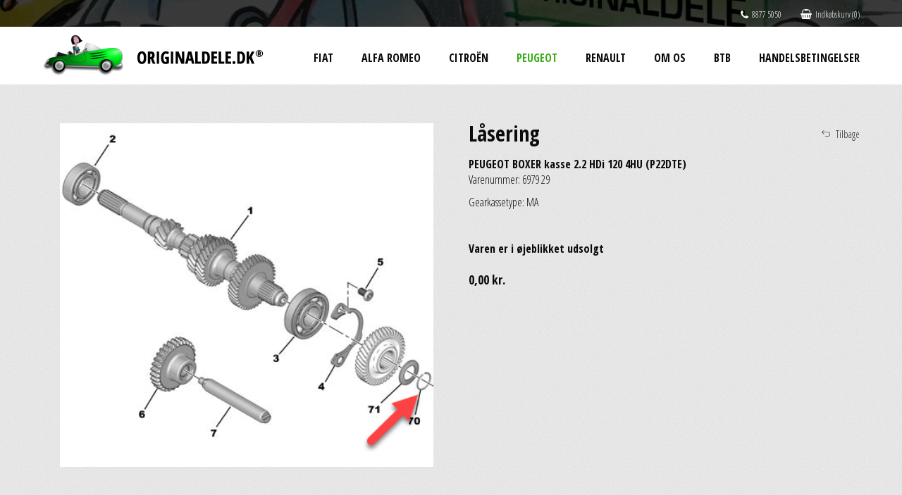

--- FILE ---
content_type: text/html; Charset=UTF-8
request_url: https://originaldele.dk/peugeot/boxer-kasse/l%C3%A5sering/6979-29/a29979b784a612f871daa4ae1ce34c3d/19872/
body_size: 7387
content:
<!DOCTYPE html>
<html lang="da">
	<head>
		<title>Låsering PEUGEOT BOXER kasse 2.2 HDi 120 4HU (P22DTE)</title>
		<meta charset="UTF-8">
		<script src="//code.jquery.com/jquery-2.2.4.min.js" ></script>
		<script>var g_queue=new Array;function IMPORT(e){for("string"==typeof e&&(e=[e]),this.parseMime=function(e){return item.split("?").shift().endsWith(".js")?"application/javascript":item.split("?").shift().endsWith(".css")?"text/css":""},this.Load=function(r,n){return new Promise(function(e,t){var i;if("application/javascript"==n){if(document.querySelector("script[src='"+r+"']"))return void e();(i=document.createElement("SCRIPT")).type="text/javascript",i.src=r}else if("text/css"==n){if(document.querySelector("link[href='"+r+"']"))return void e();(i=document.createElement("LINK")).type="text/css",i.rel="stylesheet",i.href=r}else g_queue=[],t("Invalid mime type: "+r+", mime: "+n);i.addEventListener("load",function(){e()}),i.addEventListener("error",function(e){t(e)}),document.getElementsByTagName("head")[0].appendChild(i)})};void 0!==(item=e.shift());)"string"==typeof item?g_queue.push(Load(item,parseMime(item))):Array.isArray(item)&&1==item.length?g_queue.push(Load(item[0],parseMime(item[0]))):Array.isArray(item)&&2==item.length&&g_queue.push(Load(item[0],item[1]));return Promise.all(g_queue).then(function(){g_queue=[]})}</script>
		<script>
			var mainBundle = [
				["/style_4.css", "text/css"]
			];
		</script>
		<script>IMPORT(mainBundle);</script>
		<script src="/js/jquery.tools.js" type="application/javascript"></script>
		<link rel="stylesheet" href="/css/jquery.tools.css" />
		<link rel="stylesheet" href="/css/loader.css" />
		<script src="/js/ajrScriptToolBox.js" type="application/javascript"></script>


<style>
#partnerinfo {    background: rgba(255,102,0,0.9);}#partnerinfo * {    color: white;}#partnerinfo .sitewidth {    padding: 5px;}
</style>
<script>
//<![CDATA[

$(function(){$('#partnerinfo').load('/async.asp?guid=fccb9aba-c9ba-449e-b58e-81d2059a6e83&type=2&method=PartnerInfo');})

//]]>
</script>

<script>
//<![CDATA[

function grantIt() {gtag('consent', 'update', {'analytics_storage': 'granted'});console.log('granted');}window.onload = (event) => {grantIt();};

//]]>
</script>

<meta name="format-detection" content="telephone=no">
<meta name="viewport" content="width=device-width">
<script async id="CookieConsent" src="https://policy.app.cookieinformation.com/uc.js" data-culture="da" data-gcm-version="2.0" type="text/javascript"></script>
<script async src="/files/layout/jquery/scripts.js"></script>
<script async src="/files/layout/jquery/responsive.js"></script>

	</head>
	<body>
<div id="partnerinfo"></div>
<div class="panel">
  <div class="sitewidth">
	   <div class="icons">
	     <a class="phone" href="tel:88775000"><i class="fa fa-phone"></i>8877 5050</a>
	     <span class="basket"><a href="javascript:void(0)"><i class="fa fa-shopping-basket"></i>Indkøbskurv (0)</span>
	   </div>
  </div>
</div>
<div class="header desktoponly">
  <div class="sitewidth">
    <a href="/" class="logo"><img src="/files/layout/logo.png" alt=""></a>
    <ul class="menu">
	     <li><a class="False" href="/fiat-originale-reservedele/">Fiat</a></li>
	     <li><a class="False" href="/alfa-romeo-originale-reservedele/">Alfa Romeo</a></li>
	     <li><a class="False" href="/citroën-originale-reservedele/">Citroën</a></li>
	     <li><a class="True" href="/peugeot-originale-reservedele/">Peugeot</a></li>
	     <li><a class="False" href="/renault-originale-reservedele/">Renault</a></li>
	     <li><a class="False" href="/om-os/">Om os</a></li>
	     <li><a class="False" href="http://www.scandybbroe.dk/registrering/" target="_blank">BtB</a></li>
	     <li><a class="False" href="/handelsbetingelser/">Handelsbetingelser</a></li>
    </ul>	
  </div>
</div>
<div class="mobileonly header">
  <div class="sitewidth">
    <a href="/" class="logo"><img src="/files/layout/logo.png" alt=""></a>
	   <ul class="burger"><li></li><li></li><li></li></ul>
    <ul class="menu-m">
      <li><a class="False" href="/fiat-originale-reservedele/">Fiat</a>      </li>
      <li><a class="False" href="/alfa-romeo-originale-reservedele/">Alfa Romeo</a>      </li>
      <li><a class="False" href="/citroën-originale-reservedele/">Citroën</a>      </li>
      <li><a class="True" href="/peugeot-originale-reservedele/">Peugeot</a>      </li>
      <li><a class="False" href="/renault-originale-reservedele/">Renault</a>      </li>
      <li><a class="False" href="/om-os/">Om os</a>      </li>
      <li><a class="False" href="http://www.scandybbroe.dk/registrering/" target="_blank">BtB</a>      </li>
      <li><a class="False" href="/handelsbetingelser/">Handelsbetingelser</a>      </li>
    </ul>
  </div>
</div>
<div class="block grain">
  <div class="sitewidth reservedele presentation">
<a rel="back" href="javascript: history.back()">Tilbage</a>	     <div class="image">
<img id="preview" src="/items/124100073/124100073.png" alt="Låsering PEUGEOT BOXER kasse 2.2 HDi 120 4HU (P22DTE)" />
	     </div>
	     <div class="text">
        <h1>Låsering</h1>
        <h3>PEUGEOT BOXER kasse 2.2 HDi 120 4HU (P22DTE)</h3>
        <div class="style">Varenummer: 6979 29</div>
	               <div class="mb10"></div>
	               <div class="mb10">Gearkassetype: MA<br /><br /></div><br>
<div><strong>Varen er i øjeblikket udsolgt</strong></div><br><div class="price">0,00 kr.</div>	     </div>
  </div>
</div>
<link rel="stylesheet" href="/files/layout/photoswipe/photoswipe.css"> 
<link rel="stylesheet" href="/files/layout/photoswipe/default-skin.css"> 
<script src="/files/layout/photoswipe/photoswipe.min.js"></script> 
<script src="/files/layout/photoswipe/photoswipe-ui-default.min.js"></script> 

<div class="footer">
  <div class="sitewidth">
    <a class="logo" href="/"><img src="/files/layout/logo-footer.png" alt=""></a>
    <div class="address"><a href="/">Scan Auto & Dybbroe Group A/S</a><span>•</span>Engelsholmvej 33<span>•</span>8940 Randers SV<span>•</span>Tlf: +45 88 77 50 50<span>•</span>CVR: 11108881<span>•</span>Mail: <div class="scrambleemail">info|originaldele.dk</div></div>
<br /><a class="fs9" href="//www.scandybbroe.dk/files/scanauto-dybbroe-group-as-privatlivspolitik.pdf">Privatlivspolitik</a>
<div class="cards">Her kan du betale med<span>
<img src="/files/layout/shop/cards/dankort.png" title="Dankort" alt="Dankort">
<img src="/files/layout/shop/cards/visa.png" title="VISA" alt="VISA">
<img src="/files/layout/shop/cards/jcb.png" title="JCB" alt="JCB">
<img src="/files/layout/shop/cards/mastercard.png" title="Mastercard" alt="Mastercard">
<img src="/files/layout/shop/cards/maestro.png" title="Maestro" alt="Maestro">
<img src="/files/layout/shop/cards/amex.png" title="American Express" alt="American Express">
<img src="/files/layout/shop/cards/mobilepay.png" title="Mobilepay" alt="Mobilepay">
</span>
</div>
  </div>
</div>
<div class="desktoponly site-filler"></div>
<script src="/files/layout/royalslider/jquery.royalslider.min.js"></script>
<script src="/files/layout/jquery/jquery.cookie.js"></script>
<script src="/files/layout/shop/shop.js"></script>

		<!-- Start e-maerket widget -->
		<script type="text/javascript">
		(function (d, l) {var h = d.getElementsByTagName("head")[0],s = d.createElement("script");s.type = "text/javascript";s.async = true;s.src = l;h.appendChild(s);})(document, 'https://widget.emaerket.dk/js/08386e03b767e4d64001e99c05225963');
		</script>
		<!-- // end e-maerket widget -->
	</body>
</html>
